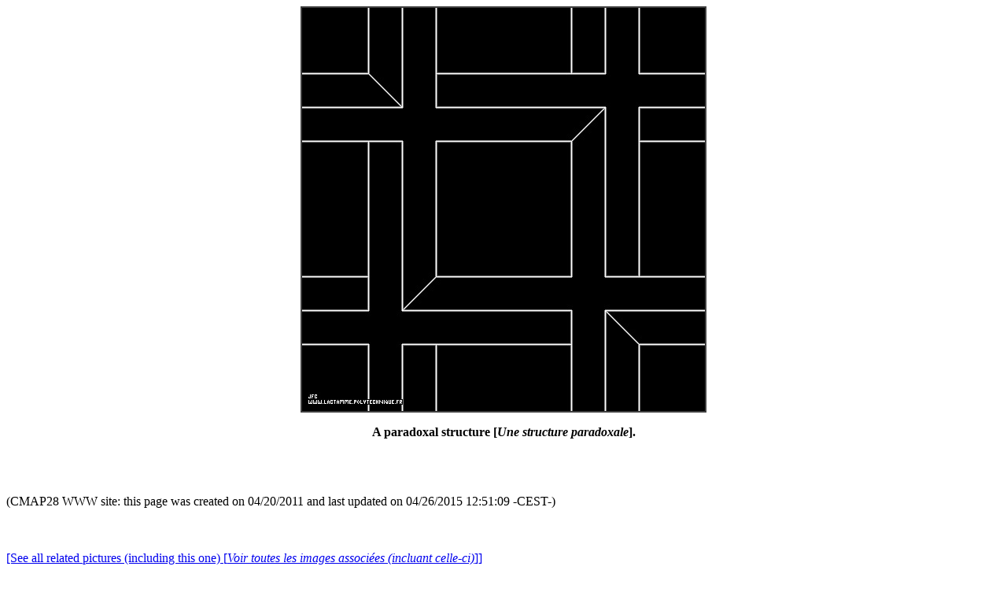

--- FILE ---
content_type: text/html
request_url: http://www.lactamme.polytechnique.fr/images/STRV.K2.motif.D/display.html
body_size: 3623
content:
<Html>
<Head>
<META NAME="Robots" CONTENT="index,follow">
<META NAME="Language" CONTENT="en">
<META NAME="Keywords" CONTENT="
a2m,
an 2000,
bogue,
bug,
bugix,
millenium bug,
year 2000 problem,
y2k,
y2k bug,
anaglyphs,
art and science,
artistic creation,
autostereograms,
celestial mechanics,
computer graphics,
deterministic chaos,
fractal geometry,
intertwinings,
mathematics,
natural phenomenon synthesis,
numerical simulation,
physics,
quantum mechanics,
rounding-off errors,
scientific visualization,
sensitivity to rounding-off errors,
software engineering,
stereograms,
texture synthesis,
virtual experimentation,
virtual space-time travel">
<META NAME="Description" CONTENT="A paradoxal structure (Une structure paradoxale).
This page belongs to a site that is A Virtual Machine for Exploring Space-Time and Beyond, as well as
the place where Art and Science meet together.
More than 5420 Scientific Visualizations
that open the door
of a new Copernican revolution for a travel
from the infinitely small to the infinitely big
(from Quantum Mechanics to Celestial Mechanics and Astrophysics).
Moreover, information is available about
fractal geometry,
numerical chaos,
rounding-off errors,
software engineering,
subjective chaos,
virtual chaos,
Y2K bug,...">
<Title>
AVirtualSpaceTimeTravelMachine
 : A paradoxal structure (Une structure paradoxale)</Title>
<!Creator: Jean-Francois Colonna>
<!Editor: Jean-Francois Colonna>
<META NAME="Author" CONTENT="Jean-Francois Colonna">
<!Contributor: None>
<!Development Site: CMAP28>
<!Creation Date: Unknown April 20 2011 -20110420000000->
<!Expiration Date: Never>
<!Language: English -Anglais->
<!Cover: Science, Education,...>
<!Description: Scientific Visualization>
<!Subject: Scientific Visualization>
<!Document Type: .html>
<!Data Format: .html, .jpg, .mpg>
<!Identifier: https://www.lactamme.polytechnique.fr/Mosaic/images/STRV.K2.motif.D/display.html>
<!Relation With Other Resources: None>
<!Source: CMAP (Centre de Mathematiques APpliquees) UMR CNRS 7641, Ecole Polytechnique, CNRS, France Telecom R&D>
<!Copyright: Copyright (c) 2011-2015>
<P>
</Head>
<Body>
<B><CENTER><IMG SRC="image.jpg" STYLE="BORDER:2px SOLID #3f3f3f" ALIGN="BOTTOM" ALT=""><P>A paradoxal structure [<I>Une structure paradoxale</I>].</CENTER></B>
<BR><BR><BR>
(CMAP28 WWW site: this page was created on 04/20/2011 and last updated on 04/26/2015
12:51:09 -CEST-)<BR>
<BR><BR><BR>
<A HREF="../../descripteurs/Vcatalogue.11.html#EtiquetteRacineCalculees_STRV">[See all related pictures (including this one) [<I>Voir toutes les images associ&eacute;es (incluant celle-ci)</I>]]</A>
<BR><BR>
<A HREF="../../descripteurs/AVirtualSpaceTimeTravelMachine.Ang.html">[Go back to AVirtualMachineForExploringSpaceTimeAndBeyond [<I>Retour &agrave; AVirtualMachineForExploringSpaceTimeAndBeyond</I>]]</A>
<BR>
<A HREF="../../descripteurs/An2000.01.Fra.html">[<B>The Y2K bug [<I>Le bug de l'an 2000</I>]</B>]</A>
<BR>
<BR><A HREF="../../descripteurs/help..html">[<B>Site Map, Help and Search [<I>Plan du Site, Aide et Recherche</I>]</B>]</A>
<BR>
<A HREF="../../descripteurs/mail.01.vv.html">[Mail [<I>Courrier</I>]]</A>
<BR>
<A HREF="../../descripteurs/Informations_AboutPicturesAnimationsAndFiles.01.Ang.html">[About Pictures and Animations [<I>A Propos des Images et des Animations</I>]]</A>
<BR><BR><BR>
<A HREF="../../descripteurs/copyright.01..html"><H4>
Copyright (c) Jean-Fran&ccedil;ois Colonna, 2011-2015.
<BR>
Copyright (c) CMAP (Centre de Math&eacute;matiques APpliqu&eacute;es) UMR CNRS 7641 / Ecole Polytechnique, 2011-2015.
</H4>
<!ClefDeValidation=(2983951144150197)></A>
</Body>
</Html>
